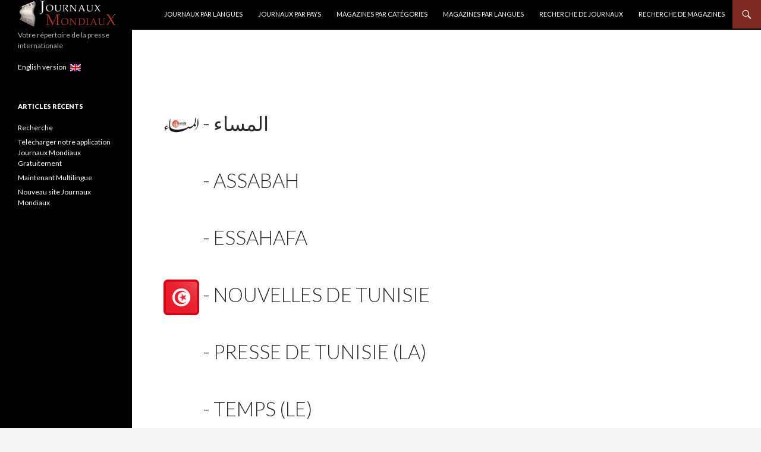

--- FILE ---
content_type: text/html; charset=utf-8
request_url: https://www.google.com/recaptcha/api2/aframe
body_size: 266
content:
<!DOCTYPE HTML><html><head><meta http-equiv="content-type" content="text/html; charset=UTF-8"></head><body><script nonce="hO4YOMoF8-10yWNryFmx2A">/** Anti-fraud and anti-abuse applications only. See google.com/recaptcha */ try{var clients={'sodar':'https://pagead2.googlesyndication.com/pagead/sodar?'};window.addEventListener("message",function(a){try{if(a.source===window.parent){var b=JSON.parse(a.data);var c=clients[b['id']];if(c){var d=document.createElement('img');d.src=c+b['params']+'&rc='+(localStorage.getItem("rc::a")?sessionStorage.getItem("rc::b"):"");window.document.body.appendChild(d);sessionStorage.setItem("rc::e",parseInt(sessionStorage.getItem("rc::e")||0)+1);localStorage.setItem("rc::h",'1768182694880');}}}catch(b){}});window.parent.postMessage("_grecaptcha_ready", "*");}catch(b){}</script></body></html>

--- FILE ---
content_type: application/javascript
request_url: https://www.journauxmondiaux.com/wp-content/plugins/rechercheJM-ajax-chain-selects/chainselects.js?ver=4.9.28
body_size: 1003
content:
// JavaScript Document
jQuery(document).ready(function() {
	
	jQuery('#chainselect_wrap #chainselects_submit').click(function() {
		
		var tax 		= jQuery(this).attr('class');		
		var levels 		= jQuery('#chainselect_wrap').children('select').length;
		var tax_url 	= jQuery('#chainselects_taxurl').val();
		var site_url 	= jQuery('#chainselects_siteurl').val();
		var term 		= '';
		
		jQuery('#chainselect_wrap select').each(function(index) {
			var option = jQuery(this).children('option:selected').attr('id');
			if (typeof option != 'undefined') {
				if (tax == 'category') {
					term += option + "/";
					if (tax_url !== '') {
						taxurl = tax_url;
					} else {
						taxurl = tax;
					}
				} else {
					term = option + "/";
					taxurl = tax;
				}
			}
		});
		
		if (term) {
			window.location.href = site_url + "/" + taxurl + "/" + term;
		}
	
	});
	
	jQuery('#chainselect_wrap select').change(function() {
		

		jQuery('#chainselect_wrap #chainselects_loading').css('display', 'inline-block');
		
		var parent = jQuery(this).val();
		var levels = jQuery(this).parent('div').children('select').length;
		var current_level = jQuery(this).attr('id').split('_');
		var defaulttext = jQuery(this).next('select').children('option:first-child').val();
		var valeur = jQuery(this).find('option:selected').text();
		var valeurid = jQuery(this).find('option:selected').attr("id");

		
		var divclass = jQuery(this).parent('div').attr('class').split(' ');
		var tax = divclass[0];
		var count = divclass[1];
count='';


defaulttext=jQuery('#toute').val();


if (Number(current_level[1]) < 3) {

if (valeur == defaulttext) {
valleurid = jQuery('#chainlist_' + (parseInt(current_level[1])-1) ).find('option:selected').attr("id");
jQuery('#villejournal').val('');
jQuery('#villemagazine').val('');
}

jQuery('#' + tax).val(valeurid);
}

if (Number(current_level[1]) == 3) {
if (valeur == defaulttext) {
jQuery('#villejournal').val('');
jQuery('#villemagazine').val('');
}


jQuery('#villejournal').val(valeurid);
jQuery('#villemagazine').val(valeurid);
}		
		reset_dropdowns(levels, current_level[1]);
		
		submit_me(parent, tax, levels, current_level[1], defaulttext, count);
	});
	
});

function reset_dropdowns(levels, current_level) {
	
	for (x=(parseInt(current_level)+1); x<(levels+1); x++) {
		var defaulttext = jQuery('#chainselect_wrap select#chainlist_' + x).children('option:first-child').text();;
		jQuery('#chainselect_wrap select#chainlist_' + x).html('<option>' + defaulttext + '</option>').attr('disabled', 'disabled');
	}
	
}

function submit_me(parent, tax, levels, current_level, defaulttext, count){
	
	jQuery.post(
		the_ajax_script.ajaxurl,
		{ 'action': 'the_ajax_hook', 'parentid' : parent, 'tax' : tax, 'levels' : levels, 'current_level' : current_level, 'defaulttext' : defaulttext, 'count' : count } ,
		function(response_from_the_action_function){
			var next_level = parseInt(current_level) + 1;
			if (response_from_the_action_function == 0) {
				jQuery('#chainselect_wrap select#chainlist_' + next_level).html('<option>' + defaulttext + '</option>').attr('disabled', 'disabled');
			} else {
				jQuery('#chainselect_wrap select#chainlist_' + next_level).html(response_from_the_action_function).removeAttr('disabled');
			}
			jQuery('#chainselect_wrap #chainselects_loading').css('display', 'none');
		}
	);
	
}arent